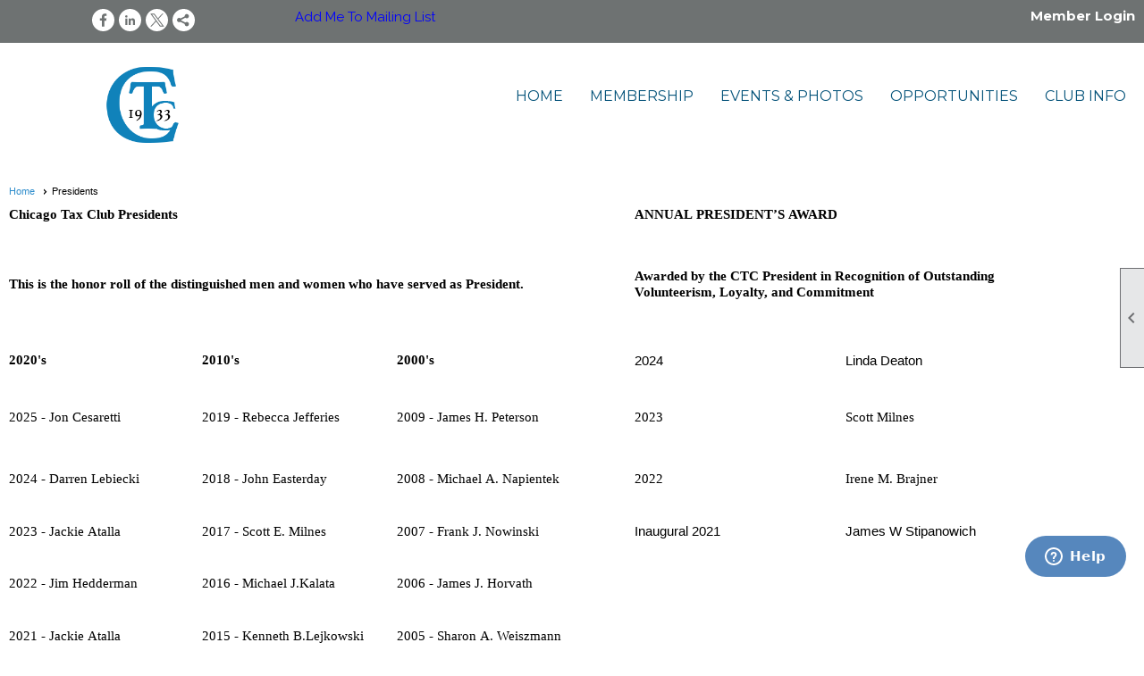

--- FILE ---
content_type: text/html; charset=utf-8
request_url: https://www.thectc.org/content.aspx?page_id=22&club_id=876606&module_id=85693
body_size: 10479
content:
<!DOCTYPE html>


<html lang="en">
	<head id="page_head">   
		<title id="page_title">Presidents - The Chicago Tax Club</title>
		
		
		

		
			<script>
				var True = true;
				var False = false;
				var pageId = "22";
				var enableChangeWarning = False;
				var localChangesPending = False;
				var otherChangesPending = false;
				var userLoggedIn = False;
				var memberNumber = '';
				var memberId = '';
				var previewMode = False;
				var isMobileDevice = False;
				var isMobileDisplay = False;
				var isPostBack = False;
				var submitButtonName = "";
				var cancelButtonName = "";
				var focusControlId = '';
				var isApp = False;
				var app_platform = ""; 
				var hidePageTools = false;
				var isPopup = false;
				var isIE7 = false;
				var isIE8 = false;
				var renewLink = '';
				var paymentLink = '';
				var clubPrefix = "/";
				var pageToolsReferenceSelector = null;
				var isBotSession = True;
				function doCancel() {	}
			</script>  

			
			<link type="text/css" href="/css/smoothness/jquery-ui.min.css?v=20221017" rel="Stylesheet" />	
			<link rel="stylesheet" type="text/css" href="/css/common_ui.css?v=20240329" />
			<link rel="stylesheet" type="text/css" href="/css/widget.css?v=20250731" />
			<link rel="stylesheet" media="print" type="text/css" href="/css/printable.css?v=20221027" />
			
			<script src="/script/jquery.js?v=20221004"></script>

			<link rel='stylesheet' type='text/css' href='/clubs/876606/css/fonts.css?v=5' />
<link rel='stylesheet' type='text/css' href='/css/layout/99/layout.css?v=3' />
<link rel='stylesheet' type='text/css' href='/css/design/24/design.css?v=1' />
<link rel='stylesheet' type='text/css' href='/css/color/23/color.css?v=120523' />
<link rel='stylesheet' type='text/css' href='/clubs/876606/css/generated.css' />
<link rel='stylesheet' type='text/css' href='/clubs/876606/css/club.css?v=71' />
<link rel='stylesheet' type='text/css' href='/clubs/876606/css/custom.css?v=71' />
	
			<link rel="shortcut icon" href="favicon.ico?v=876606_1484883152" type="image/x-icon" /> 
			<meta id="keywords_meta_tag" name="keywords" content="Chicago, Tax, Club, Tax Specialists, Taxclub"></meta>
			<meta name="referrer" content="always" /> 
			<meta name="viewport" content="width=device-width, initial-scale=1" />
		

		
		<meta property='og:image' content='https://s3.amazonaws.com/ClubExpressClubFiles/876606/css/CTC_logo-v2-blu-wht-bckgrnd.png' />
		

	</head>

	<body onhelp="return false;">
		<form method="post" action="./content.aspx?page_id=22&amp;club_id=876606&amp;module_id=85693" id="form">
<div class="aspNetHidden">
<input type="hidden" name="style_sheet_manager_TSSM" id="style_sheet_manager_TSSM" value="" />
<input type="hidden" name="script_manager_TSM" id="script_manager_TSM" value="" />
<input type="hidden" name="__EVENTTARGET" id="__EVENTTARGET" value="" />
<input type="hidden" name="__EVENTARGUMENT" id="__EVENTARGUMENT" value="" />
<input type="hidden" name="__VIEWSTATE" id="__VIEWSTATE" value="Jv/jge9hoCDvexJkuvkRE9mVIK5Q58fIDfGenrNp98oXsz8fCXYpdIioDRsxAmF4AYJ48RNZPkWY+5NBWidGxjTaaWA=" />
</div>

<script type="text/javascript">
//<![CDATA[
var theForm = document.forms['form'];
if (!theForm) {
    theForm = document.form;
}
function __doPostBack(eventTarget, eventArgument) {
    if (!theForm.onsubmit || (theForm.onsubmit() != false)) {
        theForm.__EVENTTARGET.value = eventTarget;
        theForm.__EVENTARGUMENT.value = eventArgument;
        theForm.submit();
    }
}
//]]>
</script>


<script src="/WebResource.axd?d=pynGkmcFUV13He1Qd6_TZD_D2KgvBt7G12Vw1g4A0HNv5Br7URGTkjksE-TYATFOTvNuxQ2&amp;t=638343903423008439" type="text/javascript"></script>


<script src="/Telerik.Web.UI.WebResource.axd?_TSM_HiddenField_=script_manager_TSM&amp;compress=1&amp;_TSM_CombinedScripts_=%3b%3bSystem.Web.Extensions%2c+Version%3d4.0.0.0%2c+Culture%3dneutral%2c+PublicKeyToken%3d31bf3856ad364e35%3aen-US%3ae441b334-44bb-41f8-b8ef-43fec6e58811%3aea597d4b%3ab25378d2%3bTelerik.Web.UI%3aen-US%3a8b7d6a7a-6133-413b-b622-bbc1f3ee15e4%3a16e4e7cd%3a365331c3%3a24ee1bba" type="text/javascript"></script>
<div class="aspNetHidden">

	<input type="hidden" name="__VIEWSTATEGENERATOR" id="__VIEWSTATEGENERATOR" value="65E7F3AF" />
</div>

			<a href="#page_content" id="skip_nav" tabindex="1">Skip to main content</a>
			<a name="top"></a>
			
			
			
			
			

			

			
			

			
			
			<script type="text/javascript">
//<![CDATA[
Sys.WebForms.PageRequestManager._initialize('script_manager', 'form', [], [], [], 90, '');
//]]>
</script>

			<script>
				$telerik.$.ajaxPrefilter(function (s) { if (s.crossDomain) { s.contents.script = false; } });
			</script>

			<input name="changes_pending" type="hidden" id="changes_pending" />
			<script src="https://s3.us-east-1.amazonaws.com/ClubExpressWebFiles/script/jquery-ui.min.js?v=20221017" integrity="sha384-rxCb5hadGhKYsOzRIvOkQ0ggxhZ5fjRxGVY+gkYd5vCYHxwwA5XxrDAW5fAnz9h5" crossorigin="anonymous"></script>
			<script src="/script/widget.js?v=20240307"></script>
			<script src="/script/common.js?v=20240920"></script>

			<script src="/script/address_verification.js?v=20250328"></script>
			<style> @import url("/css/address_verification.css?v=20250328");</style>

			

			

			
<div id="sliding_page_tools">
	
	<style type="text/css">
		@import url("/css/page_tools.css?v=20200604");
	</style>
	<i class="material-icons slide-indicator">&#xE314;</i>
	<ul>
		<li><a class="print-link" title="Print" id="print_link" onclick="printPage(&#39;&#39;, &#39;&#39;, &#39;The Chicago Tax Club&#39;, &#39;www.thectc.org&#39;); return false;" href="#"><i class='material-icons'></i>Print This Page</a></li>
		<li><a href="#" id="text_size" onclick="toggleTextSize(); return false;" title="Text Size" aria-label="Change Text Size" rel="nofollow" ><i class="material-icons">&#xE262;</i>Text Size</a></li>
		<li></li>
		<li ><a href="#top" id="go_to_top" title="Go To Top" aria-label="Got To Top of Page" rel="nofollow"><i class="material-icons">&#xE55D;</i>Scroll To Top</a></li>
		<li></li>
	</ul>

</div>



		
			
		
			<link rel="stylesheet" type="text/css" href="/script/galleria/themes/twelve/galleria.twelve.css" />	
			
			
			<script>
				$(document).ready(function () {
					if (focusControlId) {
						window.setTimeout(function () {
							var focusElement = document.getElementById(focusControlId);
							if (focusElement) {
								focusElement.focus();
							}
						}, 100);
					}
					
					var zenScript = document.createElement('script');
					zenScript.setAttribute('id', 'ze-snippet');
					zenScript.setAttribute('src', 'https://static.zdassets.com/ekr/snippet.js?key=e429ae43-bbec-4591-8dbb-e47eb91740bb');
					document.head.appendChild(zenScript);
					zenScript.onload = function () {
						zE('webWidget', 'setLocale', 'en-us');
						window.zESettings = {
							"webWidget": {
								"chat": {
									"suppress": true
								},
								"talk": {
									"suppress": true
								},
								"answerBot": {
									"suppress": true
								},
								"color": { "theme": "#3a73b2", "launcher": "#3a73b2", "launcherText": "#FFFFFF", "header": "#3a73b2" }
							}
						}
						zE('webWidget', 'helpCenter:setSuggestions', { search: '22' });
					}
				});

			</script>
			
			
		
			<input name="hidden_button_for_address_verification" id="hidden_button_for_address_verification" type="button" onclick="handleAddressVerificationAfterSubmit()" style="display:none" />
		
<script src="/script/layoutWidget.js?v=20220826" type="text/javascript"></script>
<script src="/script/layouts/99/layout.js?v=202200815" type="text/javascript"></script>

<div id="layout_wrapper">
	<section class="top-container"><div class="template-row twentyfive-fifty " id="twentyfive_fifty-1964167386" style="background-color:#6e7272;margin-top:0px;" data-color="#e0f0f5" data-bg="#6e7272" data-bw="-1" data-lh="-1"><div class="template-column quarter " style="font-size:14px;text-align:center;padding:10px;margin-top:0px;margin-bottom:0px;" data-bw="-1" data-lh="-1"><div class="cell-item inner-column"><div id='s|2' class='layout-widget social-widget'><div class='layout-social-panel white'><a href='https://www.facebook.com/pages/The-Chicago-Tax-Club/110185739007080?fref=ts' target='_blank' title='Visit us on Facebook' class='social-panel-icon Facebook'></a><a href='https://www.linkedin.com/groups/4405947' target='_blank' title='Visit us on LinkedIn' class='social-panel-icon LinkedIn'></a><a href='https://twitter.com/chicagotaxclub' target='_blank' title='Visit us on X' class='social-panel-icon X'></a><div class='layout-share-hover-button'><div class='layout-share-button-container' title='Click here for more sharing options'></div><div class='layout-vistoggle'><div class='layout-share-pop-out'><div class='social-title'>Share This Page</div><div class='social-close' title='Close Share Panel'></div><div class='social-objects-container'><div class='clear'></div><div class='a2a_kit a2a_kit_size_32 a2a_vertical_style' data-a2a-url=''><a class='a2a_button_facebook'></a><a class='a2a_button_linkedin'></a><a class='a2a_button_twitter'></a><a class='a2a_dd' href='https://www.addtoany.com/share'></a><div class='share-inst-container'><div class='share-inst'>Share this page on Facebook</div><div class='share-inst'>Share this page on Linkedin</div><div class='share-inst'>Share this page on X/Twitter</div></div></div><div class='clear'></div></div></div></div></div><script async="" src='https://static.addtoany.com/menu/page.js'></script><script type='text/javascript'>$(document).ready(function() { animateLayoutSocial(); });</script></div></div><div class='clear'></div></div></div><div class="template-column quarter " style="color:#e0f0f5;font-size:14px;text-align:left;padding:10px;margin-top:0px;margin-bottom:0px;" data-color="#e0f0f5" data-bw="-1" data-lh="-1"><div class="cell-item inner-column"><div id='a|1|0|-1|Add%20Me%20To%20Mailing%20List|%27Raleway%27%2C%20sans-serif|15px|-1|-1' class='layout-widget addme-widget'><a href="/content.aspx?page_id=230&club_id=876606" class="add-me-link " style="font-family:'Raleway', sans-serif;font-size:15px;">Add Me To Mailing List</a></div><div class='clear'></div></div></div><div class="template-column half " style="font-size:14px;text-align:right;line-height:1;padding:10px;margin-top:0px;margin-bottom:0px;" data-bw="-1" data-lh="1"><div class="cell-item inner-column"><div id="u|0|" class="layout-widget user-panel" aria-label="User Panel"><style type="text/css">@import url(/css/user_panel.css?v=20250120);</style><script type="text/javascript" src="/script/user_panel.js?v=20250120"></script><div id="user_panel_widget"><a href="/content.aspx?page_id=31&club_id=876606&action=login&user=5" class="login-link ">Member Login</a></div></div><div class="clear"></div></div></div><div class="clear"></div></div><div class="template-row twentyfive-seventyfive " id="twentyfive_seventyfive-1366794888" style="font-weight:normal;text-align:right;margin-top:0px;margin-bottom:10px;" data-bw="-1" data-lh="-1"><div class="template-column quarter "><div class="cell-item inner-column"><img src="//images.clubexpress.com/876606/graphics/CTC_logo-v2b-blu-200px_1475639109.png" width="120" height="120" style="width:120px;height:120px;margin-bottom:0px;display:block;margin-left:auto;margin-right:auto" align="center" data-align="center"></div></div><div class="template-column threequarter " style="text-align:right;padding:10px;margin-top:30px;margin-bottom:0px;" data-bw="-1" data-lh="-1"><div class="cell-item inner-column"><div id="m|29|" class="layout-widget menu-widget" aria-label="Menu"><a class="menutoggle" rel="nofollow"><span class="material-icons" title="Click here to show/hide the menu">menu</span></a><ul class='site-menu'><li> <span><a href="/content.aspx?page_id=0&club_id=876606">Home</a></span></li><li class='sub-parent' role='button' tabindex='0'><span><span>Membership</span></span><ul class='sub-menu'><li> <span><a href="/content.aspx?page_id=9&club_id=876606">Benefits</a></span></li><li> <span><a href="/content.aspx?page_id=60&club_id=876606">New Member Signup</a></span></li></ul></li><li class='sub-parent' role='button' tabindex='0'><span><span>Events & Photos</span></span><ul class='sub-menu'><li> <span><a href="/content.aspx?page_id=4001&club_id=876606">Events</a></span></li><li> <span><a href="/content.aspx?page_id=187&club_id=876606">Photos</a></span></li></ul></li><li class='sub-parent' role='button' tabindex='0'><span><span>Opportunities</span></span><ul class='sub-menu'><li> <span><a href="/content.aspx?page_id=22&club_id=876606&module_id=8205">Employment Notices</a></span></li></ul></li><li class='sub-parent' role='button' tabindex='0'><span><span>Club Info</span></span><ul class='sub-menu'><li> <span><a href="/content.aspx?page_id=22&club_id=876606&module_id=110915">FAQ</a></span></li><li aria-current='page' class='selected-menu-item'><span><a href="/content.aspx?page_id=22&club_id=876606&module_id=85693">Presidents</a></span></li><li> <span><a href="/content.aspx?page_id=42&club_id=876606">Committees</a></span></li></ul></li></ul></div><div class="clear"></div></div></div><div class="clear"></div></div></section>
	<main  class="layout-container main-container">
		<!-- left content -->
		
		<div id="content_column" class="col center-col  watermark">
			<!-- page content -->
			<div id="ctl00_crumb_trail_container" class="crumb-trail-container"><a href="/content.aspx?page_id=0&club_id=876606">Home</a><span aria-current='page'>Presidents</span></div>
			<div id="page_content"><div class="build-row full-width " id="full_width-9809012" seq="2"   type="0"     ><div class="build-column full "    ><div class='cell-item inner-column' cell="1" widgetType="2" ><table border="0" cellpadding="0" cellspacing="0" style="width: 857pt;" class="">
    <colgroup><col width="218" style="width: 210pt;"> <col width="138" style="width: 210pt;"> <col width="150" style="width: 210pt;"> <col width="64" style="width: 48pt;"> <col width="314" style="width: 235pt;"> <col width="261" style="width: 196pt;"> </colgroup>
    <tbody>
        <tr height="36" style="height: 27pt;">
            <td colspan="3" height="36" class="xl67" width="506" style="height: 27pt; width: 378pt; text-align: left; vertical-align: middle;"><strong><span style="font-family: Verdana;">Chicago Tax Club Presidents</span></strong></td>
            <td width="64" style="width: 48pt; text-align: left;"></td>
            <td colspan="2" class="xl67" width="575" style="width: 431pt; text-align: left;"><span style="font-family: Verdana;"><strong>ANNUAL PRESIDENT’S AWARD</strong></span></td>
        </tr>
        <tr height="120" style="height: 90pt;">
            <td colspan="3" height="120" class="xl67" width="506" style="height: 90pt; width: 378pt; text-align: left;"><span style="font-family: Verdana;"><strong>This is the honor roll of the distinguished men and women who have served as President.</strong></span></td>
            <td style="text-align: left;"></td>
            <td colspan="2" class="xl67" width="575" style="width: 350pt; text-align: left;"><span style="font-family: Verdana;"><strong>Awarded by the CTC President in Recognition of Outstanding Volunteerism, Loyalty, and Commitment</strong></span></td>
        </tr>
        <tr height="19" style="height: 14.4pt;">
            <td height="19" class="xl65" width="218" style="height: 14.4pt; width: 210pt; text-align: left;"><span style="font-family: Verdana;"><strong>2020's</strong></span></td>
            <td class="xl65" width="138" style="width: 210pt; text-align: left;"><span style="font-family: Verdana;"><strong>2010's</strong></span></td>
            <td class="xl65" width="150" style="width: 210pt; text-align: left;"><span style="font-family: Verdana;"><strong>2000's</strong></span></td>
            <td style="text-align: left;"></td>
            <td class="xl66" width="160pt" style="width: 160pt;">2024</td>
            <td class="xl66" width="261" style="width: 196pt; text-align: left;"><br>
            Linda Deaton<br>
            <br>
            </td>
        </tr>
        <tr height="77" style="height: 58.05pt;">
            <td height="77" class="xl66" width="218" style="height: 44.05pt; width: 210pt;"><span style="font-family: Verdana;">2025 - Jon Cesaretti</span></td>
            <td class="xl66" width="138" style="width: 210pt;"><span style="font-family: Verdana;">2019 - Rebecca Jefferies</span></td>
            <td class="xl66" width="150" style="width: 210pt; text-align: left;"><span style="font-family: Verdana;">2009 - James H. Peterson</span></td>
            <td style="text-align: left;"></td>
            <td class="xl66" width="160pt" style="width: 160pt;"><span style="font-family: Verdana;">2023</span><br>
            </td>
            <td class="xl66" width="261" style="width: 196pt; text-align: left;"><span style="font-family: Verdana;">Scott Milnes</span><br>
            </td>
        </tr>
        <tr height="96" style="height: 45pt;">
            <td height="96" class="xl66" width="218" style="height: 45pt; width: 210pt;"><span style="font-family: Verdana;">2024 - Darren Lebiecki</span><br>
            </td>
            <td class="xl66" width="138" style="width: 210pt;"><span style="font-family: Verdana;">2018 - John Easterday</span></td>
            <td class="xl66" width="150" style="width: 210pt; text-align: left;"><span style="font-family: Verdana;">2008 - Michael A. Napientek</span></td>
            <td style="text-align: left;"></td>
            <td style="width: 160pt;" class="xl66"><span style="font-family: Verdana;">2022</span><br>
            </td>
            <td style="text-align: left;"><span style="font-family: Verdana;">Irene M. Brajner</span><br>
            </td>
        </tr>
        <tr height="58" style="height: 43.5pt;">
            <td height="58" class="xl66" width="218" style="height: 43.5pt; width: 210pt; text-align: left; vertical-align: middle;"><span style="font-family: Verdana;">2023 - Jackie Atalla</span><br>
            </td>
            <td class="xl66" width="138" style="width: 210pt; text-align: left;"><span style="font-family: Verdana;">2017 - Scott E. Milnes</span></td>
            <td class="xl66" width="150" style="width: 210pt; text-align: left;"><span style="font-family: Verdana;">2007 - Frank J. Nowinski</span></td>
            <td style="text-align: left;"></td>
            <td style="width: 160pt;" class="xl66">Inaugural 2021</td>
            <td style="text-align: left;">James W Stipanowich</td>
        </tr>
        <tr height="58" style="height: 43.5pt;">
            <td height="58" class="xl66" width="218" style="height: 43.5pt; width: 210pt; text-align: left;"><span style="font-family: Verdana;">2022 - Jim Hedderman</span><br>
            </td>
            <td class="xl66" width="138" style="width: 210pt; text-align: left;"><span style="font-family: Verdana;">2016 - Michael J.Kalata</span></td>
            <td class="xl66" width="150" style="width: 210pt; text-align: left;"><span style="font-family: Verdana;">2006 - James J. Horvath</span></td>
            <td style="text-align: left;"></td>
            <td style="width: 160pt;" class="xl66"></td>
            <td style="text-align: left;"></td>
        </tr>
        <tr height="96" style="height: 45pt;">
            <td height="96" class="xl66" width="218" style="height: 45pt; width: 210pt; text-align: left;"><span style="font-family: Verdana;">2021 - Jackie Atalla</span></td>
            <td class="xl66" width="138" style="width: 210pt; text-align: left;"><span style="font-family: Verdana;">2015 - Kenneth B.Lejkowski</span></td>
            <td class="xl66" width="150" style="width: 210pt; text-align: left;"><span style="font-family: Verdana;">2005 - Sharon A. Weiszmann</span></td>
            <td style="text-align: left;"></td>
            <td style="width: 160pt;" class="xl66"></td>
            <td style="text-align: left;"></td>
        </tr>
        <tr height="77" style="height: 58.05pt;">
            <td height="77" class="xl66" width="218" style="height: 58.05pt; width: 210pt; text-align: left;"><span style="font-family: Verdana;">2020 - Jim Stipanowich</span></td>
            <td class="xl66" width="138" style="width: 210pt; text-align: left;"><span style="font-family: Verdana;">2014 - Leonard F.Samczyk</span></td>
            <td class="xl66" width="150" style="width: 210pt; text-align: left;"><span style="font-family: Verdana;">2003-04 - William B. Pearce</span></td>
            <td style="text-align: left;"></td>
            <td style="width: 160pt;" class="xl66"></td>
            <td style="text-align: left;"></td>
        </tr>
        <tr height="77" style="height: 58.05pt;">
            <td height="77" class="xl66" width="218" style="height: 58.05pt; width: 210pt; text-align: left;"></td>
            <td class="xl66" width="138" style="width: 210pt; text-align: left;"><span style="font-family: Verdana;">2013 - Kim Rice</span></td>
            <td class="xl66" width="150" style="width: 210pt; text-align: left;"><span style="font-family: Verdana;">2002 - Kenneth P. Hansen</span></td>
            <td style="text-align: left;"></td>
            <td style="width: 160pt;" class="xl66"></td>
            <td style="text-align: left;"></td>
        </tr>
        <tr height="77" style="height: 58.05pt;">
            <td height="77" class="xl66" width="218" style="height: 58.05pt; width: 210pt; text-align: left;"></td>
            <td class="xl66" width="138" style="width: 210pt; text-align: left;"><span style="font-family: Verdana;">2012 - Carl J. Szajkovics</span></td>
            <td class="xl66" width="150" style="width: 210pt; text-align: left;"><span style="font-family: Verdana;">2001 - Carol-Joy M. Motisi</span></td>
            <td style="text-align: left;"></td>
            <td style="width: 160pt;" class="xl66"></td>
            <td style="text-align: left;"></td>
        </tr>
        <tr height="77" style="height: 58.05pt;">
            <td height="77" class="xl66" width="218" style="height: 58.05pt; width: 210pt; text-align: left;"></td>
            <td class="xl66" width="138" style="width: 210pt; text-align: left;"><span style="font-family: Verdana;">2011 - George E. Kyroudis</span></td>
            <td class="xl66" width="150" style="width: 210pt; text-align: left;"><span style="font-family: Verdana;">2000 - Steven Haynes</span></td>
            <td style="text-align: left;"></td>
            <td style="width: 160pt;" class="xl66"></td>
            <td style="text-align: left;"></td>
        </tr>
        <tr height="77" style="height: 58.05pt;">
            <td height="77" class="xl66" width="218" style="height: 58.05pt; width: 210pt; text-align: left;"></td>
            <td class="xl66" width="138" style="width: 210pt; text-align: left;"><span style="font-family: Verdana;">2010 - Edward J. Cunneen</span></td>
            <td class="xl66" width="150" style="width: 210pt; text-align: left;"></td>
            <td style="text-align: left;"></td>
            <td style="width: 160pt;" class="xl66"></td>
            <td style="text-align: left;"></td>
        </tr>
        <tr height="19" style="height: 14.4pt;">
            <td height="19" class="xl66" width="218" style="height: 14.4pt; width: 210pt; text-align: left;"></td>
            <td class="xl66" width="138" style="width: 210pt; text-align: left;"></td>
            <td class="xl66" width="150" style="width: 210pt; text-align: left;"></td>
            <td style="text-align: left;"></td>
            <td style="width: 160pt;" class="xl66"></td>
            <td style="text-align: left;"></td>
        </tr>
        <tr height="19" style="height: 14.4pt;">
            <td height="19" class="xl65" width="218" style="height: 14.4pt; width: 210pt; text-align: left;"><span style="font-family: Verdana;"><strong>1990's</strong></span></td>
            <td class="xl65" width="138" style="width: 210pt; text-align: left;"><strong><span style="font-family: Verdana;">1980's</span></strong></td>
            <td class="xl65" width="150" style="width: 210pt; text-align: left;"><span style="font-family: Verdana;"><strong>1970's</strong></span></td>
            <td style="text-align: left;"></td>
            <td style="width: 160pt;" class="xl66"></td>
            <td style="text-align: left;"></td>
        </tr>
        <tr height="58" style="height: 43.5pt;">
            <td height="58" class="xl66" width="218" style="height: 43.5pt; width: 210pt; text-align: left;"><span style="font-family: Verdana;">1999 - Ilene D. Jaskot</span></td>
            <td class="xl66" width="138" style="width: 210pt; text-align: left;"><span style="font-family: Verdana;">1989 - Armand E. Leclair</span></td>
            <td class="xl66" width="150" style="width: 210pt; text-align: left;"><span style="font-family: Verdana;">1979 - Robert O. Jantz</span></td>
            <td style="text-align: left;"></td>
            <td style="width: 160pt;" class="xl66"></td>
            <td style="text-align: left;"></td>
        </tr>
        <tr height="77" style="height: 58.05pt;">
            <td height="77" class="xl66" width="218" style="height: 58.05pt; width: 210pt; text-align: left;"><span style="font-family: Verdana;">1998 - James J. Jay</span></td>
            <td class="xl66" width="138" style="width: 210pt; text-align: left;"><span style="font-family: Verdana;">1988 - Richard C. Tveter</span></td>
            <td class="xl66" width="150" style="width: 210pt; text-align: left;"><span style="font-family: Verdana;">1978 - Edmund J. Caulfield</span></td>
            <td style="text-align: left;"></td>
            <td style="width: 160pt;" class="xl66"></td>
            <td style="text-align: left;"></td>
        </tr>
        <tr height="77" style="height: 58.05pt;">
            <td height="77" class="xl66" width="218" style="height: 58.05pt; width: 210pt; text-align: left;"><span style="font-family: Verdana;">1997 - Edward M. Conrad</span></td>
            <td class="xl66" width="138" style="width: 210pt; text-align: left;"><span style="font-family: Verdana;">1987 - Irene M. Brajner</span></td>
            <td class="xl66" width="150" style="width: 210pt; text-align: left;"><span style="font-family: Verdana;">1977 - Donald J. Ludovice</span></td>
            <td style="text-align: left;"></td>
            <td style="width: 160pt;" class="xl66"></td>
            <td style="text-align: left;"></td>
        </tr>
        <tr height="96" style="height: 45pt;">
            <td height="96" class="xl66" width="218" style="height: 45pt; width: 210pt; text-align: left;"><span style="font-family: Verdana;">1996 - Kathyrn H. Blankenship</span></td>
            <td class="xl66" width="138" style="width: 210pt; text-align: left;"><span style="font-family: Verdana;">1986 - Richard F. Kuzel</span></td>
            <td class="xl66" width="150" style="width: 210pt; text-align: left;"><span style="font-family: Verdana;">1976 - James F. Devitt</span></td>
            <td style="text-align: left;"></td>
            <td style="width: 160pt;" class="xl66"></td>
            <td style="text-align: left;"></td>
        </tr>
        <tr height="77" style="height: 58.05pt;">
            <td height="77" class="xl66" width="218" style="height: 58.05pt; width: 210pt; text-align: left;"><span style="font-family: Verdana;">1995 - Anthony F. Evansky</span></td>
            <td class="xl66" width="138" style="width: 210pt; text-align: left;"><span style="font-family: Verdana;">1985 - Jerome J. Lutz</span></td>
            <td class="xl66" width="150" style="width: 210pt; text-align: left;"><span style="font-family: Verdana;">1975 - Robert D. Guy</span></td>
            <td style="text-align: left;"></td>
            <td style="width: 160pt;" class="xl66"></td>
            <td style="text-align: left;"></td>
        </tr>
        <tr height="77" style="height: 58.05pt;">
            <td height="77" class="xl66" width="218" style="height: 58.05pt; width: 210pt; text-align: left;"><span style="font-family: Verdana;">1994 - William J. Schmitt, Jr.</span></td>
            <td class="xl66" width="138" style="width: 210pt; text-align: left;"><span style="font-family: Verdana;">1984 - Norman L. Dupont</span></td>
            <td class="xl66" width="150" style="width: 210pt; text-align: left;"><span style="font-family: Verdana;">1974 - John T. Beard</span></td>
            <td style="text-align: left;"></td>
            <td style="width: 160pt;" class="xl66"></td>
            <td style="text-align: left;"></td>
        </tr>
        <tr height="58" style="height: 43.5pt;">
            <td height="58" class="xl66" width="218" style="height: 43.5pt; width: 210pt; text-align: left;"><span style="font-family: Verdana;">1993 - Raymond F. Wojcik</span></td>
            <td class="xl66" width="138" style="width: 210pt; text-align: left;"><span style="font-family: Verdana;">1983 - Richard J. Stankus</span></td>
            <td class="xl66" width="150" style="width: 210pt; text-align: left;"><span style="font-family: Verdana;">1973 - Aubrey T. Richey</span></td>
            <td style="text-align: left;"></td>
            <td style="width: 160pt;" class="xl66"></td>
            <td style="text-align: left;"></td>
        </tr>
        <tr height="58" style="height: 43.5pt;">
            <td height="58" class="xl66" width="218" style="height: 43.5pt; width: 210pt; text-align: left;"><span style="font-family: Verdana;">1992 - Donald J. Yoest</span></td>
            <td class="xl66" width="138" style="width: 210pt; text-align: left;"><span style="font-family: Verdana;">1982 - S. Thomas Marshall</span></td>
            <td class="xl66" width="150" style="width: 210pt; text-align: left;"><span style="font-family: Verdana;">1972 - William E. Jetter</span></td>
            <td style="text-align: left;"></td>
            <td style="width: 160pt;" class="xl66"></td>
            <td style="text-align: left;"></td>
        </tr>
        <tr height="77" style="height: 58.05pt;">
            <td height="77" class="xl66" width="218" style="height: 58.05pt; width: 210pt; text-align: left;"><span style="font-family: Verdana;">1991 - Allan J. Brewer</span></td>
            <td class="xl66" width="138" style="width: 210pt; text-align: left;"><span style="font-family: Verdana;">1981 - Ralph Jacobson</span></td>
            <td class="xl66" width="150" style="width: 210pt; text-align: left;"><span style="font-family: Verdana;">1971 - Richard A. Jenkins</span></td>
            <td style="text-align: left;"></td>
            <td style="width: 160pt;" class="xl66"></td>
            <td style="text-align: left;"></td>
        </tr>
        <tr height="77" style="height: 58.05pt;">
            <td height="77" class="xl66" width="218" style="height: 58.05pt; width: 210pt; text-align: left;"><span style="font-family: Verdana;">1990 - James J. Matousek</span></td>
            <td class="xl66" width="138" style="width: 210pt; text-align: left;"><span style="font-family: Verdana;">1980 - Edwin C. Lennox, Jr.</span></td>
            <td class="xl66" width="150" style="width: 210pt; text-align: left;"><span style="font-family: Verdana;">1970 - James L. Morrison</span></td>
            <td style="text-align: left;"></td>
            <td style="width: 160pt;" class="xl66"></td>
            <td style="text-align: left;"></td>
        </tr>
        <tr height="19" style="height: 14.4pt;">
            <td height="19" class="xl66" width="218" style="height: 14.4pt; width: 210pt; text-align: left;"></td>
            <td class="xl66" width="138" style="width: 210pt; text-align: left;"></td>
            <td class="xl66" width="150" style="width: 210pt; text-align: left;"></td>
            <td style="text-align: left;"></td>
            <td style="width: 160pt;" class="xl66"></td>
            <td style="text-align: left;"></td>
        </tr>
        <tr height="19" style="height: 14.4pt;">
            <td height="19" class="xl66" width="218" style="height: 14.4pt; width: 210pt; text-align: left;"></td>
            <td class="xl66" width="138" style="width: 210pt; text-align: left;"></td>
            <td class="xl66" width="150" style="width: 210pt; text-align: left;"></td>
            <td style="text-align: left;"></td>
            <td style="width: 160pt;" class="xl66"></td>
            <td style="text-align: left;"></td>
        </tr>
        <tr height="38" style="height: 28.95pt;">
            <td height="38" class="xl65" width="218" style="height: 28.95pt; width: 210pt; text-align: left;"><span style="font-family: Verdana;"><strong>1960's</strong></span></td>
            <td class="xl65" width="138" style="width: 210pt; text-align: left;"><strong><span style="font-family: Verdana;">1950's</span></strong></td>
            <td class="xl65" width="150" style="width: 210pt; text-align: left;"><span style="font-family: Verdana;"><strong>1930's/1940's</strong></span></td>
            <td style="text-align: left;"></td>
            <td style="width: 160pt;" class="xl66"></td>
            <td style="text-align: left;"></td>
        </tr>
        <tr height="77" style="height: 58.05pt;">
            <td height="77" class="xl66" width="218" style="height: 58.05pt; width: 210pt; text-align: left;"><span style="font-family: Verdana;">1969 - Lewis D. Spencer</span></td>
            <td class="xl66" width="138" style="width: 210pt; text-align: left;"><span style="font-family: Verdana;">1959 - J. Wilton McQueen</span></td>
            <td class="xl66" width="150" style="width: 210pt; text-align: left;"><span style="font-family: Verdana;">1949 - G.C. Thiele</span></td>
            <td style="text-align: left;"></td>
            <td style="width: 160pt;" class="xl66"></td>
            <td style="text-align: left;"></td>
        </tr>
        <tr height="77" style="height: 58.05pt;">
            <td height="77" class="xl66" width="218" style="height: 58.05pt; width: 210pt; text-align: left;"><span style="font-family: Verdana;">1968 - John A. Tower</span></td>
            <td class="xl66" width="138" style="width: 210pt; text-align: left;"><span style="font-family: Verdana;">1958 - William K. Traynor</span></td>
            <td class="xl66" width="150" style="width: 210pt; text-align: left;"><span style="font-family: Verdana;">1948 - N.A. Lang</span></td>
            <td style="text-align: left;"></td>
            <td style="width: 160pt;" class="xl66"></td>
            <td style="text-align: left;"></td>
        </tr>
        <tr height="58" style="height: 43.5pt;">
            <td height="58" class="xl66" width="218" style="height: 43.5pt; width: 210pt; text-align: left;"><span style="font-family: Verdana;">1967 - Robert F. Boehlke</span></td>
            <td class="xl66" width="138" style="width: 210pt; text-align: left;"><span style="font-family: Verdana;">1957 - Anthony O. Turek</span></td>
            <td class="xl66" width="150" style="width: 210pt; text-align: left;"><span style="font-family: Verdana;">1947 - M.L. Rinehart</span></td>
            <td style="text-align: left;"></td>
            <td style="width: 160pt;" class="xl66"></td>
            <td style="text-align: left;"></td>
        </tr>
        <tr height="58" style="height: 43.5pt;">
            <td height="58" class="xl66" width="218" style="height: 43.5pt; width: 210pt; text-align: left;"><span style="font-family: Verdana;">1966 - William S. Scobill</span></td>
            <td class="xl66" width="138" style="width: 210pt; text-align: left;"><span style="font-family: Verdana;">1956 - C.R. Luebke</span></td>
            <td class="xl66" width="150" style="width: 210pt; text-align: left;"><span style="font-family: Verdana;">1946 - N.D. Holman</span></td>
            <td style="text-align: left;"></td>
            <td style="width: 160pt;" class="xl66"></td>
            <td style="text-align: left;"></td>
        </tr>
        <tr height="77" style="height: 58.05pt;">
            <td height="77" class="xl66" width="218" style="height: 58.05pt; width: 210pt; text-align: left;"><span style="font-family: Verdana;">1965 - Paul R. Rasmussen</span></td>
            <td class="xl66" width="138" style="width: 210pt; text-align: left;"><span style="font-family: Verdana;">1955 - Thomas G. Miller</span></td>
            <td class="xl66" width="150" style="width: 210pt; text-align: left;"><span style="font-family: Verdana;">1945 - F.H. Ziebell, Jr.</span></td>
            <td style="text-align: left;"></td>
            <td style="width: 160pt;" class="xl66"></td>
            <td style="text-align: left;"></td>
        </tr>
        <tr height="77" style="height: 58.05pt;">
            <td height="77" class="xl66" width="218" style="height: 58.05pt; width: 210pt; text-align: left;"><span style="font-family: Verdana;">1964 - Donald H. Larmee</span></td>
            <td class="xl66" width="138" style="width: 210pt; text-align: left;"><span style="font-family: Verdana;">1954 - R.D. Harrison</span></td>
            <td class="xl66" width="150" style="width: 210pt; text-align: left;"><span style="font-family: Verdana;">1944 - C.H. Boyer</span></td>
            <td style="text-align: left;"></td>
            <td style="width: 160pt;" class="xl66"></td>
            <td style="text-align: left;"></td>
        </tr>
        <tr height="96" style="height: 45pt;">
            <td height="96" class="xl66" width="218" style="height: 45pt; width: 210pt; text-align: left;"><span style="font-family: Verdana;">1963 - George K. Dunn</span></td>
            <td class="xl66" width="138" style="width: 210pt; text-align: left;"><span style="font-family: Verdana;">1953 - Richard D. Sturtevant</span></td>
            <td class="xl66" width="150" style="width: 210pt; text-align: left;"><span style="font-family: Verdana;">1942-43 - C.B. Allyn</span></td>
            <td style="text-align: left;"></td>
            <td style="width: 160pt;" class="xl66"></td>
            <td style="text-align: left;"></td>
        </tr>
        <tr height="58" style="height: 43.5pt;">
            <td height="58" class="xl66" width="218" style="height: 43.5pt; width: 210pt; text-align: left;"><span style="font-family: Verdana;">1962 - C. Richard Barton</span></td>
            <td class="xl66" width="138" style="width: 210pt; text-align: left;"><span style="font-family: Verdana;">1952 - H.G. Chase</span></td>
            <td class="xl66" width="150" style="width: 210pt; text-align: left;"><span style="font-family: Verdana;">1941 - W.H. Avery</span></td>
            <td style="text-align: left;"></td>
            <td style="width: 160pt;" class="xl66"></td>
            <td style="text-align: left;"></td>
        </tr>
        <tr height="77" style="height: 58.05pt;">
            <td height="77" class="xl66" width="218" style="height: 58.05pt; width: 210pt; text-align: left;"><span style="font-family: Verdana;">1961 - Albert L. Seidel</span></td>
            <td class="xl66" width="138" style="width: 210pt; text-align: left;"><span style="font-family: Verdana;">1951 - O.M. Townsend</span></td>
            <td class="xl66" width="150" style="width: 210pt; text-align: left;"><span style="font-family: Verdana;">1940 - A.R. Kaiser</span></td>
            <td style="text-align: left;"></td>
            <td style="width: 160pt;" class="xl66"></td>
            <td style="text-align: left;"></td>
        </tr>
        <tr height="58" style="height: 43.5pt;">
            <td height="58" class="xl66" width="218" style="height: 43.5pt; width: 210pt; text-align: left;"><span style="font-family: Verdana;">1960 - Joseph C. Hodges</span></td>
            <td class="xl66" width="138" style="width: 210pt; text-align: left;"><span style="font-family: Verdana;">1950 - V.G. Sargent</span></td>
            <td class="xl66" width="150" style="width: 210pt; text-align: left;"><span style="font-family: Verdana;">1937-39 - C.B. Randall</span></td>
            <td style="text-align: left;"></td>
            <td style="width: 160pt;" class="xl66"></td>
            <td style="text-align: left;"></td>
        </tr>
        <tr height="58" style="height: 43.5pt;">
            <td height="58" class="xl66" width="218" style="height: 43.5pt; width: 210pt; text-align: left;"></td>
            <td class="xl66" width="138" style="width: 210pt; text-align: left;"></td>
            <td class="xl66" width="150" style="width: 210pt; text-align: left;"><span style="font-family: Verdana;">1933-36 - C.C. LaRue</span></td>
            <td style="text-align: left;"></td>
            <td style="width: 160pt;" class="xl66"></td>
            <td style="text-align: left;"></td>
        </tr>
    </tbody>
</table>
<br></div></div><div class="clear"></div></div>
<div id="ctl00_ctl00_content"></div>
</div>
		</div>
		<!-- right content -->
		
	</main>
	
	

	<footer>
		<div class="layout-wrapper">
			

<div class="footer-container">
	<a href="/">Home</a>&nbsp;&nbsp;&nbsp;|&nbsp;&nbsp;&nbsp;
	<a href="/content.aspx?page_id=4&club_id=876606" id="ctl00_footer_contact_us_link" >Contact Us</a>&nbsp;&nbsp;&nbsp;|&nbsp;&nbsp;&nbsp;
	<span id="ctl00_footer_copyright_panel">Copyright © 2025 - All Rights Reserved</span>&nbsp;&nbsp;&nbsp;|&nbsp;&nbsp;&nbsp;
	<a role='button' href='#' onclick="openModalPopup('/popup.aspx?page_id=126&club_id=876606', 600, 480, ''); return false;" id="ctl00_footer_terms_link"  aria-haspopup='dialog'  rel='nofollow'>Terms of Use</a>&nbsp;&nbsp;&nbsp;|&nbsp;&nbsp;&nbsp;
	<a role='button' href='#' onclick="openModalPopup('/popup.aspx?page_id=125&club_id=876606', 600, 480, ''); return false;" id="ctl00_footer_privacy_link"  aria-haspopup='dialog'  rel='nofollow'>Privacy Policy</a>
	<br />
	<a href="https://www.clubexpress.com/landing.aspx?source=THECTC" class="footer-link" rel="nofollow" target="_blank">Powered By&nbsp;<img src="/images/powered_by.png" alt="ClubExpress" align="absmiddle" border="0" /></a>
</div>

		</div>
	</footer>
</div>


<script>
	(function () {
		if (isMobileDevice && isMobileDisplay) {
			$('#layout_wrapper').attr('id', 'mobile_layout_wrapper').addClass('mobile-layout-wrapper');
			addEventListener("load",
				function () {
					setTimeout(hideURLbar, 0);
				}, false);
			function hideURLbar() {
				window.scrollTo(0, 1);
			}

			$("#mobile_go_to_top, #go_to_top").bind('click', function (event) {
				event.preventDefault();
				$("html, body").animate({ scrollTop: 0 }, 500);
			});

			$(".top-link").bind('click', function (event) {
				event.preventDefault();
				$("html, body").animate({ scrollTop: 0 }, 500);
			});

			$('.print-link').bind('click', function () {
				window.print();
			});
		}
	})();

	function $slideMenu() {
		$('ul.site-menu').slideToggle("slow");
	}

	$(document).ready(function () {
		var $this = $(this);
		if ($('#mobile_layout_wrapper').length) {

		}
		else {
			$('ul.site-menu li span span').bind('click', function (e) {
				$this = $(this);
				e.preventDefault();
				$this.parent().next().slideToggle("slow");
				$this.toggleClass("open");
			});
		}
	});          //end Ready


</script>



<script type="text/javascript">
//<![CDATA[
window.__TsmHiddenField = $get('script_manager_TSM');//]]>
</script>
</form>
		
		
		
	</body>
</html>




--- FILE ---
content_type: text/css
request_url: https://www.thectc.org/clubs/876606/css/fonts.css?v=5
body_size: 287
content:
@import url('//fonts.googleapis.com/css?family=Montserrat:400,600,700');
@import url('//fonts.googleapis.com/css?family=Roboto+Condensed:300,400,700,400italic');
@import url('//fonts.googleapis.com/css?family=Roboto:100,300,400,700');
@import url('//fonts.googleapis.com/css?family=Raleway:300,400,700,900');
@import url('//fonts.googleapis.com/css2?family=Figtree:ital,wght@0,300;0,400;1,700&display=swap');
@import url('//fonts.googleapis.com/css?family=Figtree:wght@700&display=swap');
@import url('//fonts.googleapis.com/css?family=Figtree:wght@300&display=swap');


--- FILE ---
content_type: text/css
request_url: https://www.thectc.org/clubs/876606/css/generated.css
body_size: 1616
content:
#full_width-1020446000 ul.site-menu li { 
	background-color:#FFF;
	padding:0px;
	line-height:30px;
	margin-left:5px;
	margin-right:5px;
}
#full_width-1020446000 ul.site-menu li span a { 
	font-size:17px;
	font-family:Raleway, sans-serif;
	color:#777;
	font-weight:bold;
}
#full_width-1020446000 ul.site-menu li span span { 
	font-size:17px;
	font-family:Raleway, sans-serif;
	color:#777;
	font-weight:bold;
	background-image:none !important; padding-right:10px;
}
#full_width-1020446000 ul.site-menu ul.sub-menu li { 
	width:100%;
	line-height:30px;
	transition:all .5s ease;
	*width:200px;
	max-width:250px;
	border:none;
	padding-right:10px;
	min-width:100px;
	margin:0px;
	background-color:#f3f3f3;
	border-bottom:1px solid #cdcdcd;
}
#full_width-1020446000 ul.site-menu li a { 
	float:left;
	display:block;
	text-decoration:none;
	white-space:nowrap;
}
#full_width-1020446000 ul.site-menu li a span { 
	float:left;
	display:block;
}
#full_width-1020446000 ul.site-menu ul.sub-menu li span a { 
	font-size:15px;
	width:100%;
	border-right:none;
	line-height:30px;
	font-weight:normal;
	color:#777;
}
#full_width-1020446000 ul.site-menu li.selected-menu-item  a { 
	text-decoration:none;
}
#full_width-1020446000 ul.site-menu li.menu-separator { 
	height:0px;
	width:0px;
}
#full_width-1020446000 ul.site-menu ul.sub-menu.mega-sub ul.sub-menu li { 
	border:none;
}
#full_width-1020446000 ul.site-menu ul.sub-menu li span a:hover { 
	width:100%;
	font-weight:normal;
	color:#000;
}
#full_width-1020446000 ul.site-menu li span a:hover { 
	background-image:none;
	color:#000;
}
#full_width-1020446000 ul.site-menu li:hover span span { 
	background-image:none;
	color:#000;
	background-color:#FFF;
}
#full_width-1020446000 ul.site-menu li.sub-parent:hover ul { 
	box-shadow:none;
}
#full_width-1020446000 ul.site-menu ul.sub-menu { 
	border:none;
	background-color:#f3f3f3;
	border-bottom:1px solid #cdcdcd;
	border-top:3px solid #000;
	padding-right:10px;
}
#full_width-1020446000 ul.site-menu ul.sub-menu li.menu-separator { 
	padding-top:1px;
	padding-bottom:1px;
	background-color:#000000;
	padding-right:15px;
}
#full_width-1020446000 ul.site-menu > li:hover ul { 
	max-height:1000px;
}
#full_width-1020446000 ul.site-menu li.selected-menu-item { 
	font-style:normal;
	background-color:transparent;
}
#full_width-1020446000 ul.site-menu li.selected-menu-item span a { 
	font-style:normal;
}
#full_width-1020446000 ul.site-menu { 
	background-color:#FFF;
}
#full_width-1020446000 ul.site-menu li:hover { 
	background-color:#FFF;
}
#full_width-1020446000 ul.site-menu ul.sub-menu li.submenu-name:hover { 
	background-color:#f3f3f3;
	border-bottom:1px solid #cdcdcd;
	border:none;
}
#full_width-1020446000 ul.site-menu ul.sub-menu li:hover { 
	background-color:#d0d0d0;
}
#full_width-1020446000 #menu_container ul.site-menu.narrow ul.sub-menu li:hover { 
	background-color:#313131;
}
#twentyfive_seventyfive-1366794888 ul.site-menu ul.sub-menu li { 
	border:none;
	width:100%;
	padding:0px;
	line-height:normal;
	padding-right:15px;
	float:left;
	background-color:#000;
	margin-left:0px;
	background:#000;
}
#twentyfive_seventyfive-1366794888 ul.site-menu ul.sub-menu li span a { 
	width:100%;
	border-radius:0px;
	padding:0px;
	background-image:none;
	color:#fff;
	white-space:nowrap;
	padding-left:10px;
	line-height:30px;
	text-shadow:none;
	border-right:none;
	font-size:16px;
}
#twentyfive_seventyfive-1366794888 ul.site-menu li { 
	padding:0px;
	line-height:30px;
	background-color:#FFF;
	margin:0px 0px 0px 10px;
	border-right:none;
	color:#05537a;
	background-image:none;
}
#twentyfive_seventyfive-1366794888 ul.site-menu { 
	margin:0px;
	padding:0;
	height:auto;
	width:100%;
	display:block;
	background-color:#FFF;
	border-bottom:none;
	padding-bottom:0px;
}
#twentyfive_seventyfive-1366794888 ul.site-menu li span a { 
	float:left;
	display:block;
	color:#05537a;
	text-decoration:none;
	line-height:30px;
	white-space:nowrap;
	font-size:16px;
	background-image:none;
	font-family:'Montserrat', sans-serif;
	text-transform:uppercase;
	font-weight:normal;
}
#twentyfive_seventyfive-1366794888 ul.site-menu li a span { 
	float:left;
	display:block;
}
#twentyfive_seventyfive-1366794888 ul.site-menu li:hover { 
	background-color:#FFF;
	color:#000;
	background-repeat:repeat-x;
}
#twentyfive_seventyfive-1366794888 ul.site-menu li span a:hover span { 
	background-color:transparent;
}
#twentyfive_seventyfive-1366794888 ul.site-menu li span a:hover { 
	color:var(--colorSec);
	background-color:#FFF;
}
#twentyfive_seventyfive-1366794888 ul.site-menu li.selected-menu-item span a { 
	color:#05537a;
	font-style:normal;
}
#twentyfive_seventyfive-1366794888 ul.site-menu ul.sub-menu { 
	box-shadow:none;
	background-color:#000;
	background:#000;
}
#twentyfive_seventyfive-1366794888 ul.site-menu li.sub-parent:hover ul { 
	padding-right:15px;
	min-width:175px;
	border:1px solid #000000;
	opacity:1;
}
#twentyfive_seventyfive-1366794888 ul.site-menu li.sub-parent:hover ul.sub-menu.mega-sub { 
	padding-right:0px;
}
#twentyfive_seventyfive-1366794888 ul.site-menu li.menu-separator { 
	width:1px;
	height:100%;
	background-color:transparent;
}
#twentyfive_seventyfive-1366794888 ul.site-menu ul.sub-menu li.menu-separator { 
	background-color:#888;
	padding:0px 5px 0px 10px;
}
#twentyfive_seventyfive-1366794888 ul.site-menu ul.sub-menu li.selected-menu-item a { 
	background-color:transparent;
	background-image:none;
	color:#FFFFFF;
}
#twentyfive_seventyfive-1366794888 ul.site-menu ul.sub-menu li.selected-menu-item { 
	background-color:transparent;
	background-image:none;
}
#twentyfive_seventyfive-1366794888 nav { 
	background-color:#FFFFFF;
	border-bottom:none;
	padding-bottom:0px;
}
#twentyfive_seventyfive-1366794888 ul.site-menu li span span { 
	color:#05537a;
	font-size:16px;
	background-image:none;
	font-family:'Montserrat', sans-serif;
	text-transform:uppercase;
	font-weight:normal;
	padding-right:10px;
	background-color:#FFF;
}
#twentyfive_seventyfive-1366794888 ul.horizontal.site-menu li span span { 
	font-weight:normal;
	padding-right:10px;
	color:#000000;
	background-image:none;
}
#twentyfive_seventyfive-1366794888 ul.site-menu li span span:hover { 
	color:#ffffff;
}
#twentyfive_seventyfive-1366794888 ul.site-menu li:hover span span { 
	background-color:#FFF;
	color:var(--colorSec);
}
#twentyfive_seventyfive-1366794888 ul.site-menu ul.sub-menu li.submenu-name:hover { 
	background-color:#000;
	margin-left:0px;
	background:#000;
}
#twentyfive_seventyfive-1366794888 ul.site-menu ul.sub-menu li:hover { 
	background-color:var(--colorSec);
	width:100%;
	color:#000000;
	text-decoration:none;
}
#twentyfive_seventyfive-1366794888 ul.site-menu ul.sub-menu li span a:hover { 
	color:#fff;
	background-color:transparent;
}
#twentyfive_seventyfive-1366794888 ul.site-menu li.selected-menu-item a { 
	color:#000000;
}
#twentyfive_seventyfive-1366794888 ul.site-menu ul.sub-menu li.selected-menu-item a:hover { 
	color:#000000;
}
#twentyfive_seventyfive-1366794888 ul.site-menu li.selected-menu-item { 
	font-style:normal;
	background-color:#FFF;
}
#twentyfive_seventyfive-1366794888 ul.horizontal.site-menu { 
	background-color:#FFF;
}


--- FILE ---
content_type: text/css
request_url: https://www.thectc.org/clubs/876606/css/club.css?v=71
body_size: 531
content:
.template-wrapper { 
	width:960px;
}
body { 
	background-attachment:fixed;
	background-repeat:repeat-x;
	background-image:none;
	background-color:transparent;
	color:#000000;
	font-size:15px;
	font-family:'ProximaNova',sans-serif;
}
#header_cell { 
	background-color:rgba(0, 0, 0, 0);
	background-image:none;
}
.layout-wrapper { 
	width:966px;
}
#header_cell.mobile-header { 
	height:180px;
	background-image:none;
}
a { 
	color:#2f8dcc;
	font-size:15px;
	font-family:'ProximaNova',sans-serif;
}
h1 { 
	color:#02567a;
	font-family:'ProximaNovaBold',sans-serif;
}
h2 { 
	font-family:'ProximaNovaBold',sans-serif;
}
h3 { 
	font-family:'ProximaNovaBold',sans-serif;
}
.user-panel .control-panel-link { 
	color:White;
	font-size:15px;
	font-family:'Montserrat', sans-serif;
}
.user-panel .login-link { 
	color:White;
	font-size:15px;
	font-family:'Montserrat', sans-serif;
	font-weight:bold;
}
.user-panel .login-link.ce-button { 
	color:White;
	font-weight:bold;
}
.panel-welcome-message { 
	color:White;
	font-size:15px;
	font-family:'Montserrat', sans-serif;
}
.favorites-hover { 
	color:White;
	font-size:15px;
	font-family:'Montserrat', sans-serif;
}
.material-icons.favorite-icon { 
	color:White;
}


--- FILE ---
content_type: text/css
request_url: https://www.thectc.org/clubs/876606/css/custom.css?v=71
body_size: 3095
content:
:root {
--accent:#333f4b;
--color2:#e98607;
--color3:#2f8dcc;
--color4:#02567a;
--sitefont:ProximaNova,sans-serif;
--font2:ProximaNovaBold,sans-serif;
--font3:Roboto,sans-serif;
--font4:Montserrat,sans-serif;
--radius:0px;
}
#tool_wrapper {
z-index:99999999 !important;
}
iframe#launcher {
bottom:60px !important;
}
.build-column { 
   padding:0px;
}



.app-row .build-column.sixty img{
   width:150px !important;
}
.welcome-row .itemimage2 .overlay{
   top:15% !important;
}

.fixban .ue-title, .fixban .rn-title{
   display:none !important;
}

.app-row .build-column.forty img{
   display:block;
   width:100%;
}

.app-row .build-column.sixty h2{
   margin-top:45px !important;
}

.layout-wrapper {
width:100%;
}
h1,h2,h3 {
font-weight:normal;
}
#menu_container nav,
#menu_container nav .nav-container { left:initial; }
#menu_container { border-top:none; border-bottom:none; }
#nav_header_container { border-bottom:1px solid #eaeaea;padding-bottom:0px;}
#nav_logo { float:left; background-image:url(//s3.amazonaws.com/ClubExpressClubFiles/876606/graphics/toplogo2_1837183008.png); width:103px; height:103px; background-size:cover; margin-top:10px; margin-bottom:10px;cursor:pointer; margin-left:5rem;}



@media only screen
and (min-width : 1824px) {
/* Styles */
#nav_logo { margin-left:10rem; }
.welcome-row .itemimage2 .overlay{
   font-size:16px !important;
   top:25% !important;
}

.fixban .column.third .inner-column{
    min-height:300px !important;
}

}

@media (min-width : 768px) and (max-width:1224px) {
#nav_logo { margin-left:20px; margin-top:5px;}
#menu_container nav { margin-top:100px; }


    .fixban {
    background-image:url(//s3.amazonaws.com/ClubExpressClubFiles/876606/graphics/banner-ipad_703011010.png) !important;
    background-size:cover;
    background-attachment:fixed;
    background-position:center center;
    }
    }

.static-bar {
background-color:var(--accent);
border-bottom:none;
}
.admin-table th, .manager-table th { background-color:var(--accent) !important; }


.horizontal.control-panel-link {
    color: #FFF;
    font-weight: normal;
font-family:var(--font4);

}

.static-bar #non_member_panel .login-link {
background-image:none !important;
background-color:transparent;

color:#FFF;
padding:6px 15px;
font-family:var(--font4) !important;
font-weight:normal;
}

.static-bar #non_member_panel .login-link:hover {
background-color:transparent;
}
ul.horizontal.site-menu li span a, ul.horizontal.site-menu li span span { font-family:var(--font4) !important; text-transform:none !important; color:var(--color4) !important; line-height:45px !important; font-size:16px !important; font-weight:normal !important;}

ul.horizontal.site-menu li span a:hover, ul.horizontal.site-menu li:hover span span { color:var(--color3) !important; }
ul.horizontal.site-menu li:hover { background-color:transparent !important; }
h1 { font-weight:bold;}
footer { background-color:#FFF; }
.footer-container, .footer-container a, .footer-container span { color:#000; font-family:var(--sitefont) !important; font-weight:normal; }

ul.horizontal.site-menu ul.sub-menu li span a { line-height:30px !important;font-family: var(--sitefont) !important; text-transform:none !important; font-size:16px !important;color:#FFF !important; padding-right:3px !important;}
ul.horizontal.site-menu li.sub-parent:hover ul {  top:40px !important;
box-shadow:none !Important;   }
ul.horizontal.site-menu ul.sub-menu li:last-child { border-bottom:none !important; }
ul.horizontal.site-menu ul.sub-menu { border-top:none !important; }
ul.horizontal.site-menu ul.sub-menu li { background-color:var(--color4) !important;border-bottom:none !important; }
ul.horizontal.site-menu ul.sub-menu li:hover { 
background-color:var(--color3) !important; 
}


.menu-toggle { background-color:var(--accent); margin-top:10px; }


 ul.horizontal.site-menu li.selected-menu-item span a, ul.horizontal.site-menu li.selected-menu-item span a:hover { color:var(--color3) !important; border-bottom:none; }
ul.horizontal.site-menu ul.sub-menu li span a { color:#FFF !important; font-size:16px !important;line-height:25px !important;font-family:var(--sitefont) !important;}
ul.horizontal.site-menu ul.sub-menu li span a:hover {
color:#FFF !important;
line-height:25px !important;
font-size:16px !important;

}
ul.horizontal.site-menu ul.sub-menu li:hover {
background-color:var(--color3) !important;
}

@media (max-width : 768px) {
/* Styles */
ul.horizontal.site-menu li { margin-left:0px; margin-right:0px; }

.fixban .column.third{
    width:100% !important;
}
.welcome-row .itemimage2 .overlay{
   font-size:12px !important;
}

.app-row .build-column.sixty img{
   width:100px !important;
}

.app-row .build-column.sixty h2{
   margin-top:0px !important;
}

.introw .ce-button{
    margin-top:40px !important;
}

}
.static-bar #user_wrapper { position:relative; z-index:100; }


#mobile_layout_wrapper header, #mobile_layout_wrapper #header_cell { background-color:#FFF !important;  }
#mobile_layout_wrapper .site-menu li { background-color:var(--color4)  !important; }
#mobile_layout_wrapper .site-menu ul.sub-menu li { background-color:#f3f3f3 !important; }



ul.horizontal.site-menu li, ul.horizontal.site-menu li span a { transition:all .5s ease; 
}
ul.horizontal.site-menu li { position:relative; }

ul.horizontal.site-menu ul.sub-menu li span a:hover { color:#FFF !important; }
ul.horizontal.site-menu li.sub-parent:hover ul {
left:10px !important;
}

#nav_header_container header { display:none; }



ul.horizontal.site-menu {
width:auto !important;
float:right !important;
}
#menu_container nav {
max-width:70% !important;
float:right !important;
margin-top:40px;
}
#full_name,
.horizontal.control-panel-link,
#favorites_hover {
font-family:var(--font4);
color:#FFF;
}

#favorites_hover,
.cp-holder {
position:relative;
z-index:1;

}
#panel_links a:hover {
background-color:var(--color2) !important;
}


@media (max-width : 768px)  {
#menu_container nav {
margin-top:40px;
}
#nav_logo {
display:block;
float:none;
margin-left:auto;
margin-right:auto;
}
.static-bar {
position:relative;
}
.sponsor-row h1{
    margin-bottom:20px;
}

@media (min-width : 769px) and (max-width:1024px)  {
#menu_container nav { max-width:70% !important; margin-top:40px; }
.welcome-row .itemimage2 .overlay{
   font-size:14px !important;
}
.static-bar {
position:relative;
}
ul.horizontal.site-menu li span a, ul.horizontal.site-menu li span span,
ul.horizontal.site-menu ul.sub-menu li span a {  font-size:14px !important;}
}

@media (min-width : 1025px) and (max-width:1102px)  {

#menu_container nav { max-width:70% !important; margin-top:40px; }
ul.horizontal.site-menu li span a, ul.horizontal.site-menu li span span,
ul.horizontal.site-menu ul.sub-menu li span a {  font-size:14px !important;}
}
@media (min-width : 1079px) and (max-width:1221px)  {
#menu_container nav { max-width:70% !important; margin-top:40px; }
#nav_logo { width:103px; height:103px; }
ul.horizontal.site-menu li span a, ul.horizontal.site-menu li span span,
ul.horizontal.site-menu ul.sub-menu li span a {  font-size:14px !important;}
}

@media (min-width : 1291px) and (max-width:1325px)  {
#nav_logo {
margin-left:20px;
}
}
@media (min-width : 1222px) and (max-width:1300px)  {
#menu_container nav { max-width:70% !important;margin-top:40px;  }
#nav_logo { margin-left:20px; width:103px;height:103px;}

ul.horizontal.site-menu li span a, ul.horizontal.site-menu li span span,
ul.horizontal.site-menu ul.sub-menu li span a {  font-size:15px !important;}
}
ul.horizontal.site-menu ul.sub-menu {
border:none !important;
}



@media (min-width : 1824px) {
/* Styles */
#nav_logo { width:103px;height:103px;}
ul.horizontal.site-menu li span a,
ul.horizontal.site-menu li span span {
font-size:16px !important;
}
}




@media (min-width : 320px) and (max-width : 480px),
(min-width : 375px) and (max-width : 667px){
/* Styles */
.footer-column {
clear:left !important;
width:100% !important;
text-align:center;
}
#fkftr {
text-align:center;
}
.fixban .column.third{
    width:98% !important;
    padding: 10px 0px 10px 10px !important;
    }
}
a.ce-button,
#mobile_content_column a.ce-button,
.inner-column a.ce-button {
font-family:var(--font2);
font-weight:normal;
padding:8px 15px;
background-color:transparent;
color:#FFF;
border-radius:var(--radius);
background-image:none !important;
background-color:var(--color3);
border:2px solid var(--color3) !important;
text-transform:none;
font-size:16px;
transition:all .5s ease;
white-space:normal;
text-shadow:none !important;
}

a.ce-button:hover,
#mobile_content_column a.ce-button:hover,
.inner-column a.ce-button:hover {
border:2px solid var(--color2) !important;
background-color:var(--color2) !important;
color:#FFF;
text-shadow:none !important;

}
.admin-page-wrapper a.ce-button,
.popup-wrapper a.ce-button {
font-size:13px !important;
text-shadow:none !important;
}


.login-buttons a {
color:#FFF !important;
background-color:var(--color3) !important;
border-radius:var(--radius);
border:2px solid var(--color3) !important;
}
.login-buttons span {
padding-right:0px;
background-image:none !important;
}
.login-buttons a:hover {
background-color:var(--color2) !important;
color:#FFF;
border:2px solid var(--color2) !important;
}
.cp-holder {
margin-top:4px;
}
#favorites_hover .material-icons {
color:#FFF;
}

.horizontal.control-panel-link {
    color: #FFF;
}

.mobile-site-menu li {
background-color:var(--color3) !important;
}
.mobile-site-menu li span a {
color:#FFF !Important;
}
.mobile-site-menu ul.sub-menu li {
background-color:#f3f3f3 !important;
}
.mobile-site-menu ul.sub-menu li span a {
color:#000 !Important;
}

#user_arrow {
    background-position: 0px -163px;
}
.horizontal.control-panel-link {
    background-position: 0px -256px;
}
.static-bar .add-me-link {
color:#FFF;
font-family:var(--font4);
float:right;
}
/** home page overrides **/
.home-page .ttrow .layout-wrapper {
box-sizing:border-box;
}
@media (min-width : 320px) and (max-width :767px){
/* Styles */
.home-page .introw a.ce-button {
margin-left:0px;
margin-right:0px;
}
#mobile_layout_wrapper .add-me-link {
background-color:var(--accent);
display:block;
margin:0px;
padding-top:5px;
padding-bottom:5px;
color:#FFF;
font-family:var(--sitefont);
width:100%;
float:none;
}
}
@media (min-width : 1300px) and (max-width:1823px) {
 .fixban .inner-column{
    min-height:500px !important;
}
}



--- FILE ---
content_type: image/svg+xml
request_url: https://www.thectc.org/images/social/svg/white/x.svg
body_size: 833
content:
<?xml version="1.0" encoding="utf-8"?>
<!-- Generator: Adobe Illustrator 28.3.0, SVG Export Plug-In . SVG Version: 6.00 Build 0)  -->
<svg version="1.1" xmlns="http://www.w3.org/2000/svg" xmlns:xlink="http://www.w3.org/1999/xlink" x="0px" y="0px"
	 viewBox="0 0 32 32" style="enable-background:new 0 0 32 32;" xml:space="preserve">
<style type="text/css">
	.st0{display:none;}
	.st1{display:inline;fill:#CC00CC;}
	.st2{fill:#FFFFFF;}
</style>
<g id="Layer_2" class="st0">
	<rect class="st1" width="32.5" height="32"/>
</g>
<g id="Layer_1">
	<g>
		<polygon class="st2" points="9.1,8 21.1,24 23.8,24 11.8,8 		"/>
		<path class="st2" d="M16,0C7.2,0,0,7.2,0,16s7.2,16,16,16s16-7.2,16-16S24.8,0,16,0z M20.4,25.3L15,18l-6.7,7.3H6.5l7.7-8.3
			L6.6,6.7h5.9l5,6.7l6.2-6.7h1.7l-7.2,7.7l8.1,10.8H20.4z"/>
	</g>
</g>
</svg>
